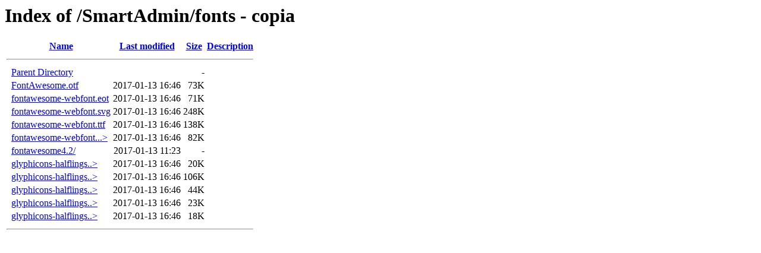

--- FILE ---
content_type: text/html;charset=ISO-8859-1
request_url: https://assets.mexico-now.com/SmartAdmin/fonts%20-%20copia/
body_size: 362
content:
<!DOCTYPE HTML PUBLIC "-//W3C//DTD HTML 3.2 Final//EN">
<html>
 <head>
  <title>Index of /SmartAdmin/fonts - copia</title>
 </head>
 <body>
<h1>Index of /SmartAdmin/fonts - copia</h1>
  <table>
   <tr><th valign="top">&nbsp;</th><th><a href="?C=N;O=D">Name</a></th><th><a href="?C=M;O=A">Last modified</a></th><th><a href="?C=S;O=A">Size</a></th><th><a href="?C=D;O=A">Description</a></th></tr>
   <tr><th colspan="5"><hr></th></tr>
<tr><td valign="top">&nbsp;</td><td><a href="/SmartAdmin/">Parent Directory</a>       </td><td>&nbsp;</td><td align="right">  - </td><td>&nbsp;</td></tr>
<tr><td valign="top">&nbsp;</td><td><a href="FontAwesome.otf">FontAwesome.otf</a>        </td><td align="right">2017-01-13 16:46  </td><td align="right"> 73K</td><td>&nbsp;</td></tr>
<tr><td valign="top">&nbsp;</td><td><a href="fontawesome-webfont.eot">fontawesome-webfont.eot</a></td><td align="right">2017-01-13 16:46  </td><td align="right"> 71K</td><td>&nbsp;</td></tr>
<tr><td valign="top">&nbsp;</td><td><a href="fontawesome-webfont.svg">fontawesome-webfont.svg</a></td><td align="right">2017-01-13 16:46  </td><td align="right">248K</td><td>&nbsp;</td></tr>
<tr><td valign="top">&nbsp;</td><td><a href="fontawesome-webfont.ttf">fontawesome-webfont.ttf</a></td><td align="right">2017-01-13 16:46  </td><td align="right">138K</td><td>&nbsp;</td></tr>
<tr><td valign="top">&nbsp;</td><td><a href="fontawesome-webfont.woff">fontawesome-webfont...&gt;</a></td><td align="right">2017-01-13 16:46  </td><td align="right"> 82K</td><td>&nbsp;</td></tr>
<tr><td valign="top">&nbsp;</td><td><a href="fontawesome4.2/">fontawesome4.2/</a>        </td><td align="right">2017-01-13 11:23  </td><td align="right">  - </td><td>&nbsp;</td></tr>
<tr><td valign="top">&nbsp;</td><td><a href="glyphicons-halflings-regular.eot">glyphicons-halflings..&gt;</a></td><td align="right">2017-01-13 16:46  </td><td align="right"> 20K</td><td>&nbsp;</td></tr>
<tr><td valign="top">&nbsp;</td><td><a href="glyphicons-halflings-regular.svg">glyphicons-halflings..&gt;</a></td><td align="right">2017-01-13 16:46  </td><td align="right">106K</td><td>&nbsp;</td></tr>
<tr><td valign="top">&nbsp;</td><td><a href="glyphicons-halflings-regular.ttf">glyphicons-halflings..&gt;</a></td><td align="right">2017-01-13 16:46  </td><td align="right"> 44K</td><td>&nbsp;</td></tr>
<tr><td valign="top">&nbsp;</td><td><a href="glyphicons-halflings-regular.woff">glyphicons-halflings..&gt;</a></td><td align="right">2017-01-13 16:46  </td><td align="right"> 23K</td><td>&nbsp;</td></tr>
<tr><td valign="top">&nbsp;</td><td><a href="glyphicons-halflings-regular.woff2">glyphicons-halflings..&gt;</a></td><td align="right">2017-01-13 16:46  </td><td align="right"> 18K</td><td>&nbsp;</td></tr>
   <tr><th colspan="5"><hr></th></tr>
</table>
</body></html>
